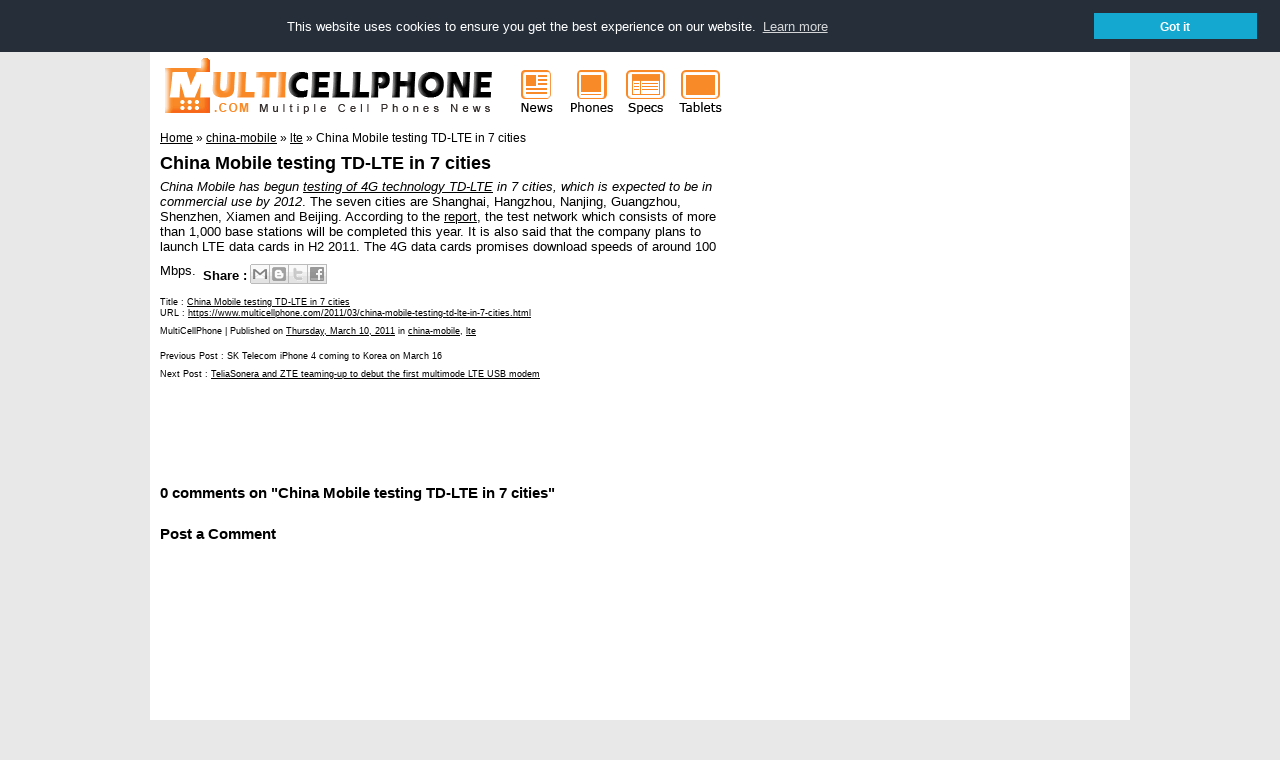

--- FILE ---
content_type: text/html; charset=utf-8
request_url: https://www.google.com/recaptcha/api2/aframe
body_size: 110
content:
<!DOCTYPE HTML><html><head><meta http-equiv="content-type" content="text/html; charset=UTF-8"></head><body><script nonce="d6b9EpwfZCpmETVBesoEcw">/** Anti-fraud and anti-abuse applications only. See google.com/recaptcha */ try{var clients={'sodar':'https://pagead2.googlesyndication.com/pagead/sodar?'};window.addEventListener("message",function(a){try{if(a.source===window.parent){var b=JSON.parse(a.data);var c=clients[b['id']];if(c){var d=document.createElement('img');d.src=c+b['params']+'&rc='+(localStorage.getItem("rc::a")?sessionStorage.getItem("rc::b"):"");window.document.body.appendChild(d);sessionStorage.setItem("rc::e",parseInt(sessionStorage.getItem("rc::e")||0)+1);localStorage.setItem("rc::h",'1768917643640');}}}catch(b){}});window.parent.postMessage("_grecaptcha_ready", "*");}catch(b){}</script></body></html>